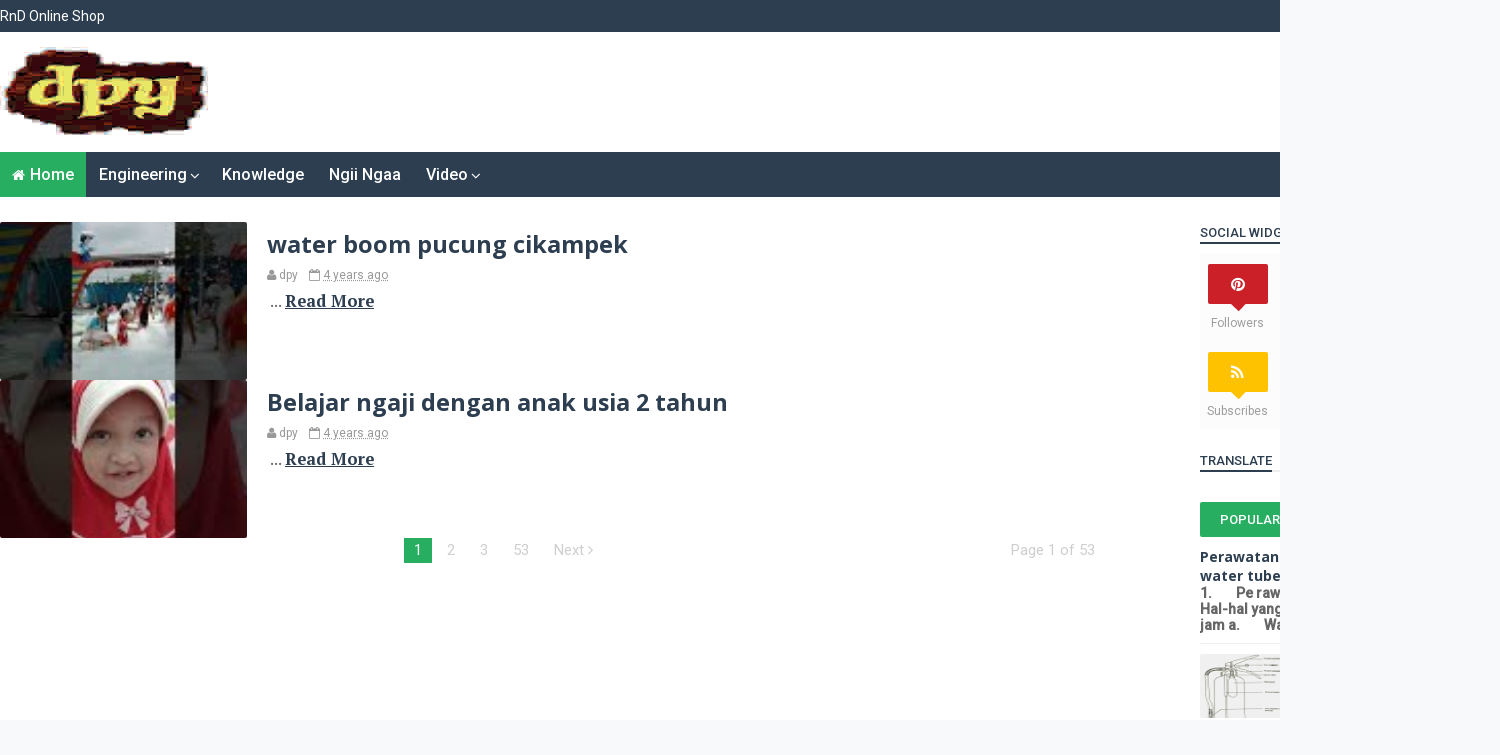

--- FILE ---
content_type: text/html; charset=utf-8
request_url: https://www.google.com/recaptcha/api2/aframe
body_size: 267
content:
<!DOCTYPE HTML><html><head><meta http-equiv="content-type" content="text/html; charset=UTF-8"></head><body><script nonce="Ed81hfbimFN-U7MjHqRPSQ">/** Anti-fraud and anti-abuse applications only. See google.com/recaptcha */ try{var clients={'sodar':'https://pagead2.googlesyndication.com/pagead/sodar?'};window.addEventListener("message",function(a){try{if(a.source===window.parent){var b=JSON.parse(a.data);var c=clients[b['id']];if(c){var d=document.createElement('img');d.src=c+b['params']+'&rc='+(localStorage.getItem("rc::a")?sessionStorage.getItem("rc::b"):"");window.document.body.appendChild(d);sessionStorage.setItem("rc::e",parseInt(sessionStorage.getItem("rc::e")||0)+1);localStorage.setItem("rc::h",'1769099581996');}}}catch(b){}});window.parent.postMessage("_grecaptcha_ready", "*");}catch(b){}</script></body></html>

--- FILE ---
content_type: text/javascript; charset=UTF-8
request_url: http://www.dpy.my.id/feeds/posts/summary?max-results=1&alt=json-in-script&callback=hitungtotaldata
body_size: 1251
content:
// API callback
hitungtotaldata({"version":"1.0","encoding":"UTF-8","feed":{"xmlns":"http://www.w3.org/2005/Atom","xmlns$openSearch":"http://a9.com/-/spec/opensearchrss/1.0/","xmlns$blogger":"http://schemas.google.com/blogger/2008","xmlns$georss":"http://www.georss.org/georss","xmlns$gd":"http://schemas.google.com/g/2005","xmlns$thr":"http://purl.org/syndication/thread/1.0","id":{"$t":"tag:blogger.com,1999:blog-672677184001279634"},"updated":{"$t":"2026-01-14T00:39:33.715-08:00"},"category":[{"term":"Engineering"},{"term":"Video"},{"term":"Machining"},{"term":"Kids"},{"term":"Ngii_Ngaa"},{"term":"Casting"},{"term":"Knowledge"},{"term":"Forming"},{"term":"Fabrication"}],"title":{"type":"text","$t":"www.dpy.my.id"},"subtitle":{"type":"html","$t":""},"link":[{"rel":"http://schemas.google.com/g/2005#feed","type":"application/atom+xml","href":"http:\/\/www.dpy.my.id\/feeds\/posts\/summary"},{"rel":"self","type":"application/atom+xml","href":"http:\/\/www.blogger.com\/feeds\/672677184001279634\/posts\/summary?alt=json-in-script\u0026max-results=1"},{"rel":"alternate","type":"text/html","href":"http:\/\/www.dpy.my.id\/"},{"rel":"hub","href":"http://pubsubhubbub.appspot.com/"},{"rel":"next","type":"application/atom+xml","href":"http:\/\/www.blogger.com\/feeds\/672677184001279634\/posts\/summary?alt=json-in-script\u0026start-index=2\u0026max-results=1"}],"author":[{"name":{"$t":"dpy"},"uri":{"$t":"http:\/\/www.blogger.com\/profile\/12535707255700167570"},"email":{"$t":"noreply@blogger.com"},"gd$image":{"rel":"http://schemas.google.com/g/2005#thumbnail","width":"32","height":"32","src":"\/\/blogger.googleusercontent.com\/img\/b\/R29vZ2xl\/AVvXsEgvo6-1m5T9KmUM7e0SkDThdigfFp6XwV8OO3WCXXeBiCNeJ0fLHsoDry_9BeLlvWyEobfJo6qwAmD6nG2uUBmgjC6Kr2W2aDlpSN64MRd9sOp9Nf9gKyRwwGYR-rO55P4\/s220\/qw.jpg"}}],"generator":{"version":"7.00","uri":"http://www.blogger.com","$t":"Blogger"},"openSearch$totalResults":{"$t":"365"},"openSearch$startIndex":{"$t":"1"},"openSearch$itemsPerPage":{"$t":"1"},"entry":[{"id":{"$t":"tag:blogger.com,1999:blog-672677184001279634.post-1413659082695780954"},"published":{"$t":"2022-11-26T00:15:00.001-08:00"},"updated":{"$t":"2022-11-26T00:15:29.752-08:00"},"category":[{"scheme":"http://www.blogger.com/atom/ns#","term":"Kids"},{"scheme":"http://www.blogger.com/atom/ns#","term":"Video"}],"title":{"type":"text","$t":"rumah boneka beruang di lembang - taman mini"},"summary":{"type":"text","$t":"\u0026nbsp;"},"link":[{"rel":"replies","type":"application/atom+xml","href":"http:\/\/www.dpy.my.id\/feeds\/1413659082695780954\/comments\/default","title":"Post Comments"},{"rel":"replies","type":"text/html","href":"http:\/\/www.dpy.my.id\/2022\/11\/rumah-boneka-beruang-di-lembang-taman.html#comment-form","title":"0 Comments"},{"rel":"edit","type":"application/atom+xml","href":"http:\/\/www.blogger.com\/feeds\/672677184001279634\/posts\/default\/1413659082695780954"},{"rel":"self","type":"application/atom+xml","href":"http:\/\/www.blogger.com\/feeds\/672677184001279634\/posts\/default\/1413659082695780954"},{"rel":"alternate","type":"text/html","href":"http:\/\/www.dpy.my.id\/2022\/11\/rumah-boneka-beruang-di-lembang-taman.html","title":"rumah boneka beruang di lembang - taman mini"}],"author":[{"name":{"$t":"dpy"},"uri":{"$t":"http:\/\/www.blogger.com\/profile\/12535707255700167570"},"email":{"$t":"noreply@blogger.com"},"gd$image":{"rel":"http://schemas.google.com/g/2005#thumbnail","width":"32","height":"32","src":"\/\/blogger.googleusercontent.com\/img\/b\/R29vZ2xl\/AVvXsEgvo6-1m5T9KmUM7e0SkDThdigfFp6XwV8OO3WCXXeBiCNeJ0fLHsoDry_9BeLlvWyEobfJo6qwAmD6nG2uUBmgjC6Kr2W2aDlpSN64MRd9sOp9Nf9gKyRwwGYR-rO55P4\/s220\/qw.jpg"}}],"media$thumbnail":{"xmlns$media":"http://search.yahoo.com/mrss/","url":"https:\/\/img.youtube.com\/vi\/EbYP-WhhSGo\/default.jpg","height":"72","width":"72"},"thr$total":{"$t":"0"}}]}});